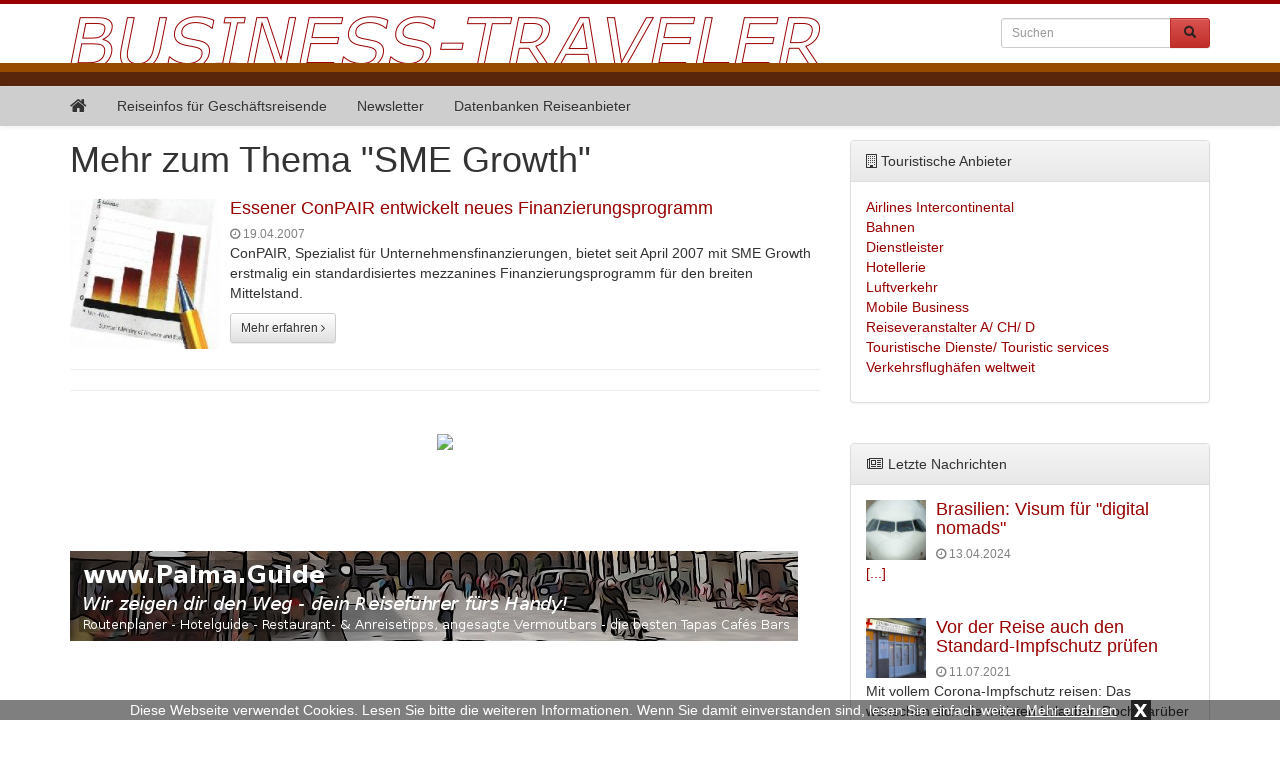

--- FILE ---
content_type: text/html; charset=UTF-8
request_url: https://business-traveler.eu/tag/sme-growth/
body_size: 9753
content:
<!DOCTYPE html>
<html lang="de">
  	<head>
	    <meta charset="utf-8">
	    <meta http-equiv="X-UA-Compatible" content="IE=edge">
	    <meta name="viewport" content="width=device-width, initial-scale=1">
		<meta name="verification" content="7c3b3c7a6bc3dd46fca9a96eb580ec84" />
	    
	    	     
	    <meta name="description" content="SME Growth: Hier finden Sie alles zum Thema SME Growth">
	    <title>Mehr zum Thema SME Growth - Business Traveler</title>
	    
	    	
	    <!-- Bootstrap CSS -->
	    <link href="https://business-traveler.eu/wp-content/themes/business-traveler/css/bootstrap.min.css" rel="stylesheet">
	    <link href="https://business-traveler.eu/wp-content/themes/business-traveler/css/bootstrap-theme.min.css" rel="stylesheet">
	    <link href="https://business-traveler.eu/wp-content/themes/business-traveler/css/font-awesome.min.css" rel="stylesheet">
	
	    <!-- Custom styles for this template -->
	    <link href="https://business-traveler.eu/wp-content/themes/business-traveler/style.css?t=1769619159" rel="stylesheet">
  		<link href="https://business-traveler.eu/wp-content/themes/business-traveler/css/lightbox.css" rel="stylesheet">
	
		<link rel="icon" href="https://business-traveler.eu/wp-content/themes/business-traveler/favicon.ico" type="image/x-icon">
		
		<meta name='robots' content='max-image-preview:large' />
	<style>img:is([sizes="auto" i], [sizes^="auto," i]) { contain-intrinsic-size: 3000px 1500px }</style>
	<link rel="alternate" type="application/rss+xml" title="Business Traveler &raquo; Schlagwort-Feed zu SME Growth" href="https://business-traveler.eu/tag/sme-growth/feed/" />
<link rel='stylesheet' id='wp-block-library-css' href='https://business-traveler.eu/wp-includes/css/dist/block-library/style.min.css?ver=6.8.3' type='text/css' media='all' />
<style id='classic-theme-styles-inline-css' type='text/css'>
/*! This file is auto-generated */
.wp-block-button__link{color:#fff;background-color:#32373c;border-radius:9999px;box-shadow:none;text-decoration:none;padding:calc(.667em + 2px) calc(1.333em + 2px);font-size:1.125em}.wp-block-file__button{background:#32373c;color:#fff;text-decoration:none}
</style>
<style id='global-styles-inline-css' type='text/css'>
:root{--wp--preset--aspect-ratio--square: 1;--wp--preset--aspect-ratio--4-3: 4/3;--wp--preset--aspect-ratio--3-4: 3/4;--wp--preset--aspect-ratio--3-2: 3/2;--wp--preset--aspect-ratio--2-3: 2/3;--wp--preset--aspect-ratio--16-9: 16/9;--wp--preset--aspect-ratio--9-16: 9/16;--wp--preset--color--black: #000000;--wp--preset--color--cyan-bluish-gray: #abb8c3;--wp--preset--color--white: #ffffff;--wp--preset--color--pale-pink: #f78da7;--wp--preset--color--vivid-red: #cf2e2e;--wp--preset--color--luminous-vivid-orange: #ff6900;--wp--preset--color--luminous-vivid-amber: #fcb900;--wp--preset--color--light-green-cyan: #7bdcb5;--wp--preset--color--vivid-green-cyan: #00d084;--wp--preset--color--pale-cyan-blue: #8ed1fc;--wp--preset--color--vivid-cyan-blue: #0693e3;--wp--preset--color--vivid-purple: #9b51e0;--wp--preset--gradient--vivid-cyan-blue-to-vivid-purple: linear-gradient(135deg,rgba(6,147,227,1) 0%,rgb(155,81,224) 100%);--wp--preset--gradient--light-green-cyan-to-vivid-green-cyan: linear-gradient(135deg,rgb(122,220,180) 0%,rgb(0,208,130) 100%);--wp--preset--gradient--luminous-vivid-amber-to-luminous-vivid-orange: linear-gradient(135deg,rgba(252,185,0,1) 0%,rgba(255,105,0,1) 100%);--wp--preset--gradient--luminous-vivid-orange-to-vivid-red: linear-gradient(135deg,rgba(255,105,0,1) 0%,rgb(207,46,46) 100%);--wp--preset--gradient--very-light-gray-to-cyan-bluish-gray: linear-gradient(135deg,rgb(238,238,238) 0%,rgb(169,184,195) 100%);--wp--preset--gradient--cool-to-warm-spectrum: linear-gradient(135deg,rgb(74,234,220) 0%,rgb(151,120,209) 20%,rgb(207,42,186) 40%,rgb(238,44,130) 60%,rgb(251,105,98) 80%,rgb(254,248,76) 100%);--wp--preset--gradient--blush-light-purple: linear-gradient(135deg,rgb(255,206,236) 0%,rgb(152,150,240) 100%);--wp--preset--gradient--blush-bordeaux: linear-gradient(135deg,rgb(254,205,165) 0%,rgb(254,45,45) 50%,rgb(107,0,62) 100%);--wp--preset--gradient--luminous-dusk: linear-gradient(135deg,rgb(255,203,112) 0%,rgb(199,81,192) 50%,rgb(65,88,208) 100%);--wp--preset--gradient--pale-ocean: linear-gradient(135deg,rgb(255,245,203) 0%,rgb(182,227,212) 50%,rgb(51,167,181) 100%);--wp--preset--gradient--electric-grass: linear-gradient(135deg,rgb(202,248,128) 0%,rgb(113,206,126) 100%);--wp--preset--gradient--midnight: linear-gradient(135deg,rgb(2,3,129) 0%,rgb(40,116,252) 100%);--wp--preset--font-size--small: 13px;--wp--preset--font-size--medium: 20px;--wp--preset--font-size--large: 36px;--wp--preset--font-size--x-large: 42px;--wp--preset--spacing--20: 0.44rem;--wp--preset--spacing--30: 0.67rem;--wp--preset--spacing--40: 1rem;--wp--preset--spacing--50: 1.5rem;--wp--preset--spacing--60: 2.25rem;--wp--preset--spacing--70: 3.38rem;--wp--preset--spacing--80: 5.06rem;--wp--preset--shadow--natural: 6px 6px 9px rgba(0, 0, 0, 0.2);--wp--preset--shadow--deep: 12px 12px 50px rgba(0, 0, 0, 0.4);--wp--preset--shadow--sharp: 6px 6px 0px rgba(0, 0, 0, 0.2);--wp--preset--shadow--outlined: 6px 6px 0px -3px rgba(255, 255, 255, 1), 6px 6px rgba(0, 0, 0, 1);--wp--preset--shadow--crisp: 6px 6px 0px rgba(0, 0, 0, 1);}:where(.is-layout-flex){gap: 0.5em;}:where(.is-layout-grid){gap: 0.5em;}body .is-layout-flex{display: flex;}.is-layout-flex{flex-wrap: wrap;align-items: center;}.is-layout-flex > :is(*, div){margin: 0;}body .is-layout-grid{display: grid;}.is-layout-grid > :is(*, div){margin: 0;}:where(.wp-block-columns.is-layout-flex){gap: 2em;}:where(.wp-block-columns.is-layout-grid){gap: 2em;}:where(.wp-block-post-template.is-layout-flex){gap: 1.25em;}:where(.wp-block-post-template.is-layout-grid){gap: 1.25em;}.has-black-color{color: var(--wp--preset--color--black) !important;}.has-cyan-bluish-gray-color{color: var(--wp--preset--color--cyan-bluish-gray) !important;}.has-white-color{color: var(--wp--preset--color--white) !important;}.has-pale-pink-color{color: var(--wp--preset--color--pale-pink) !important;}.has-vivid-red-color{color: var(--wp--preset--color--vivid-red) !important;}.has-luminous-vivid-orange-color{color: var(--wp--preset--color--luminous-vivid-orange) !important;}.has-luminous-vivid-amber-color{color: var(--wp--preset--color--luminous-vivid-amber) !important;}.has-light-green-cyan-color{color: var(--wp--preset--color--light-green-cyan) !important;}.has-vivid-green-cyan-color{color: var(--wp--preset--color--vivid-green-cyan) !important;}.has-pale-cyan-blue-color{color: var(--wp--preset--color--pale-cyan-blue) !important;}.has-vivid-cyan-blue-color{color: var(--wp--preset--color--vivid-cyan-blue) !important;}.has-vivid-purple-color{color: var(--wp--preset--color--vivid-purple) !important;}.has-black-background-color{background-color: var(--wp--preset--color--black) !important;}.has-cyan-bluish-gray-background-color{background-color: var(--wp--preset--color--cyan-bluish-gray) !important;}.has-white-background-color{background-color: var(--wp--preset--color--white) !important;}.has-pale-pink-background-color{background-color: var(--wp--preset--color--pale-pink) !important;}.has-vivid-red-background-color{background-color: var(--wp--preset--color--vivid-red) !important;}.has-luminous-vivid-orange-background-color{background-color: var(--wp--preset--color--luminous-vivid-orange) !important;}.has-luminous-vivid-amber-background-color{background-color: var(--wp--preset--color--luminous-vivid-amber) !important;}.has-light-green-cyan-background-color{background-color: var(--wp--preset--color--light-green-cyan) !important;}.has-vivid-green-cyan-background-color{background-color: var(--wp--preset--color--vivid-green-cyan) !important;}.has-pale-cyan-blue-background-color{background-color: var(--wp--preset--color--pale-cyan-blue) !important;}.has-vivid-cyan-blue-background-color{background-color: var(--wp--preset--color--vivid-cyan-blue) !important;}.has-vivid-purple-background-color{background-color: var(--wp--preset--color--vivid-purple) !important;}.has-black-border-color{border-color: var(--wp--preset--color--black) !important;}.has-cyan-bluish-gray-border-color{border-color: var(--wp--preset--color--cyan-bluish-gray) !important;}.has-white-border-color{border-color: var(--wp--preset--color--white) !important;}.has-pale-pink-border-color{border-color: var(--wp--preset--color--pale-pink) !important;}.has-vivid-red-border-color{border-color: var(--wp--preset--color--vivid-red) !important;}.has-luminous-vivid-orange-border-color{border-color: var(--wp--preset--color--luminous-vivid-orange) !important;}.has-luminous-vivid-amber-border-color{border-color: var(--wp--preset--color--luminous-vivid-amber) !important;}.has-light-green-cyan-border-color{border-color: var(--wp--preset--color--light-green-cyan) !important;}.has-vivid-green-cyan-border-color{border-color: var(--wp--preset--color--vivid-green-cyan) !important;}.has-pale-cyan-blue-border-color{border-color: var(--wp--preset--color--pale-cyan-blue) !important;}.has-vivid-cyan-blue-border-color{border-color: var(--wp--preset--color--vivid-cyan-blue) !important;}.has-vivid-purple-border-color{border-color: var(--wp--preset--color--vivid-purple) !important;}.has-vivid-cyan-blue-to-vivid-purple-gradient-background{background: var(--wp--preset--gradient--vivid-cyan-blue-to-vivid-purple) !important;}.has-light-green-cyan-to-vivid-green-cyan-gradient-background{background: var(--wp--preset--gradient--light-green-cyan-to-vivid-green-cyan) !important;}.has-luminous-vivid-amber-to-luminous-vivid-orange-gradient-background{background: var(--wp--preset--gradient--luminous-vivid-amber-to-luminous-vivid-orange) !important;}.has-luminous-vivid-orange-to-vivid-red-gradient-background{background: var(--wp--preset--gradient--luminous-vivid-orange-to-vivid-red) !important;}.has-very-light-gray-to-cyan-bluish-gray-gradient-background{background: var(--wp--preset--gradient--very-light-gray-to-cyan-bluish-gray) !important;}.has-cool-to-warm-spectrum-gradient-background{background: var(--wp--preset--gradient--cool-to-warm-spectrum) !important;}.has-blush-light-purple-gradient-background{background: var(--wp--preset--gradient--blush-light-purple) !important;}.has-blush-bordeaux-gradient-background{background: var(--wp--preset--gradient--blush-bordeaux) !important;}.has-luminous-dusk-gradient-background{background: var(--wp--preset--gradient--luminous-dusk) !important;}.has-pale-ocean-gradient-background{background: var(--wp--preset--gradient--pale-ocean) !important;}.has-electric-grass-gradient-background{background: var(--wp--preset--gradient--electric-grass) !important;}.has-midnight-gradient-background{background: var(--wp--preset--gradient--midnight) !important;}.has-small-font-size{font-size: var(--wp--preset--font-size--small) !important;}.has-medium-font-size{font-size: var(--wp--preset--font-size--medium) !important;}.has-large-font-size{font-size: var(--wp--preset--font-size--large) !important;}.has-x-large-font-size{font-size: var(--wp--preset--font-size--x-large) !important;}
:where(.wp-block-post-template.is-layout-flex){gap: 1.25em;}:where(.wp-block-post-template.is-layout-grid){gap: 1.25em;}
:where(.wp-block-columns.is-layout-flex){gap: 2em;}:where(.wp-block-columns.is-layout-grid){gap: 2em;}
:root :where(.wp-block-pullquote){font-size: 1.5em;line-height: 1.6;}
</style>
<link rel="https://api.w.org/" href="https://business-traveler.eu/wp-json/" /><link rel="alternate" title="JSON" type="application/json" href="https://business-traveler.eu/wp-json/wp/v2/tags/26810" /><link rel="EditURI" type="application/rsd+xml" title="RSD" href="https://business-traveler.eu/xmlrpc.php?rsd" />
<meta name="generator" content="WordPress 6.8.3" />
<script src='https://www.touristikpresse.net/?dm=7d3f9db0a2648c66988df104bad97bfc&amp;action=load&amp;blogid=2&amp;siteid=1&amp;t=1796170977&amp;back=https%3A%2F%2Fbusiness-traveler.eu%2Ftag%2Fsme-growth%2F' type='text/javascript'></script><style type="text/css">.recentcomments a{display:inline !important;padding:0 !important;margin:0 !important;}</style>		
	
	    <!-- HTML5 shim and Respond.js IE8 support of HTML5 elements and media queries -->
	    		
		
	    	
		
		<script>
  (function(i,s,o,g,r,a,m){i['GoogleAnalyticsObject']=r;i[r]=i[r]||function(){
  (i[r].q=i[r].q||[]).push(arguments)},i[r].l=1*new Date();a=s.createElement(o),
  m=s.getElementsByTagName(o)[0];a.async=1;a.src=g;m.parentNode.insertBefore(a,m)
  })(window,document,'script','//www.google-analytics.com/analytics.js','ga');

  ga('create', 'UA-74639520-1', 'auto');
  ga('send', 'pageview');
  ga('set', 'anonymizeIp', true);
</script>	
		
			
			
  	</head>

  	<body>
  	
  		  		<div class="collapse in" id="cookie-msg">
  			<span>Diese Webseite verwendet Cookies. Lesen Sie bitte die weiteren Informationen. Wenn Sie damit einverstanden sind, lesen Sie einfach weiter.</span>
  			<a id="learn-more-link" href="https://business-traveler.eu/agb">Mehr erfahren</a>
			<a id="close-btn" role="button" data-toggle="collapse" href="#cookie-msg" aria-expanded="false" aria-controls="cookie-msg">x</a>
  		</div>
  		  	
	  	<div id="header">
	  	
			<div id="header-logo" class="container">
		    	    
		  		<div class="row">
			      	<div class="col-xs-12 col-sm-8 col-md-8 col-lg-9">
		  				<a id="tp-title" href="https://business-traveler.eu/" title="Business Traveler">
		  					<img src="https://business-traveler.eu/wp-content/themes/business-traveler/img/logo.png" alt="Business Traveler">
		  				</a>
			      		<!-- 
						<p>Online Magazin</p>
						 -->
		  			</div>
			      	<div class="col-xs-12 col-sm-4 col-md-4 col-lg-3">
		  				<form action="https://business-traveler.eu/" method="get" class="navbar-form navbar-right">

	<!-- <label for="search">Search in https://business-traveler.eu/</label> 
	<input type="text" name="s" id="search" value="" class="form-control" placeholder="Search...">
	-->
	
    <div class="input-group input-group-sm">
    	<input type="text" name="s" id="search" value="" class="form-control" placeholder="Suchen">
      	<span class="input-group-btn">
      		<button type="submit" class="btn btn-danger" name="submit">
        		&nbsp;<span style="color:#222222" class="glyphicon glyphicon-search" aria-hidden="true"></span>&nbsp;
        	</button>
      	</span>
    </div>
    
</form>
 
		  			</div>
		  		</div>
		  		
			</div>
			
			<nav class="navbar navbar-default" style="margin-bottom:0px">
				    	
				<div class="container">
					      	
					<div class="navbar-header">
					   	<button type="button" class="navbar-toggle collapsed" data-toggle="collapse" data-target="#navbar" aria-expanded="false" aria-controls="navbar">
					        <span class="sr-only">Toggle navigation</span>
					        <span class="icon-bar"></span>
					        <span class="icon-bar"></span>
					        <span class="icon-bar"></span>
					   	</button>
          				<a class="navbar-brand" rel="nofollow" href="https://business-traveler.eu/"><i class="fa fa-home"></i></a>
					</div>
						        
					<div id="navbar" class="navbar-collapse collapse">
					<ul id="menu-menu-1" class="nav navbar-nav"><li id="menu-item-14961" class="menu-item menu-item-type-taxonomy menu-item-object-category menu-item-14961"><a href="https://business-traveler.eu/nachrichten/">Reiseinfos für Geschäftsreisende</a></li>
<li id="menu-item-14976" class="menu-item menu-item-type-post_type menu-item-object-page menu-item-14976"><a href="https://business-traveler.eu/newsletter/">Newsletter</a></li>
<li id="menu-item-14979" class="menu-item menu-item-type-post_type menu-item-object-page menu-item-14979"><a href="https://business-traveler.eu/zu-den-datenbanken/">Datenbanken Reiseanbieter</a></li>
</ul>					</div>
					        	
				</div>
			</nav>
					
		</div>
		
<div class="container tp-content">
    	    
	<div class="row">
		<div class="col-xs-12 col-sm-12 col-md-8 col-lg-8"> 
	      		
	      	 
			<h1 style="margin: 0px 0px 20px">Mehr zum Thema "SME Growth"</h1>
			
						
								
										
					<div class="media">
					  	<div class="media-left media-middle">
							<a href="https://business-traveler.eu/essener-conpair-entwickelt-neues-finanzierungsprogramm/" title="Essener ConPAIR entwickelt neues Finanzierungsprogramm" rel="nofollow">
															<img class="media-object" alt="Essener ConPAIR entwickelt neues Finanzierungsprogramm" src="https://www.touristikpresse.net/wp-content/uploads/2015/12/news_6003-150x150.jpg">
														</a>
					  	</div>
					  	<div class="media-body">
							<h4 class="media-heading"><a href="https://business-traveler.eu/essener-conpair-entwickelt-neues-finanzierungsprogramm/" title="Essener ConPAIR entwickelt neues Finanzierungsprogramm">Essener ConPAIR entwickelt neues Finanzierungsprogramm</a></h4>
							<span style="color:grey;font-size:12px"><i class="fa fa-clock-o"></i> 19.04.2007</span>
							<div style="margin-bottom:10px"><p>ConPAIR, Spezialist für Unternehmensfinanzierungen, bietet seit April 2007 mit SME Growth erstmalig ein standardisiertes mezzanines Finanzierungsprogramm für den breiten Mittelstand.</p>
</div>
							<a href="https://business-traveler.eu/essener-conpair-entwickelt-neues-finanzierungsprogramm/" class="btn btn-default btn-sm" rel="nofollow">Mehr erfahren <i class="fa fa-angle-right"></i></a>
					  	</div>
					</div>
    				<hr>
    				
    				        			<ul style="list-style:none; text-align: center; padding-left: 0px">
					<li id="text-5" class="widget widget_text">			<div class="textwidget"><script type="text/javascript"><!--
									  google_ad_client = "pub-4598484103889467";
									  google_ad_slot = "5318436074";
									  google_ad_width = 180;
									  google_ad_height = 90;
									  //-->
								  </script>
						  		<script type="text/javascript" src="http://pagead2.googlesyndication.com/pagead/show_ads.js"></script></div>
		</li>
					</ul>	
					<hr>
    				    				
    				    				
    				
								
							
	      	<br>
	      	<ul style="list-style:none; text-align: center; padding-left: 0px">
			<li id="text-6" class="widget widget_text">			<div class="textwidget"><a href="http://www.getmyads24.com/?r=400519" ><img src="https://getmyads.com/content/img/materials/de/get-my-ads_eng_728x90.gif" /></a>
<br></br>
 <script type="text/javascript"><!--
		        google_ad_client = "pub-4598484103889467";
		        google_ad_slot = "3724773560";
		        google_ad_width = 728;
		        google_ad_height = 90;
		        //-->
		        </script>
		        <script type="text/javascript" src="http://pagead2.googlesyndication.com/pagead/show_ads.js"></script>      
<br></br>
<br></br>
<a href="http://palma.guide/" target="_blank"><img
class="img-responsive" alt="Palma.guide"
src="http://www.touristikpresse.net/wp-content/themes/touristikpresse/img/ban_palma_guide.jpg"></a></div>
		</li>
			</ul>	
		     
						
			<div style="text-align:center">
    			 
    		</div>
    		<br>
				
	    </div>
	      	
	  	<div id="sidebar" class="col-xs-12 col-sm-12 col-md-4 col-lg-4">
	  		

	
	<!-- DATENBANK FIRMEN -->
	<div id="tp-sidebar-catalog" class="panel panel-default">
		
	  	<div class="panel-heading"><i class="fa fa-building-o"></i> Touristische Anbieter</div>
	  	<div class="panel-body">
		  	
		    <ul id="menu">
								<li><a href="https://business-traveler.eu/datenbank/airlinesintercontinental/">Airlines Intercontinental</a></li>
										<li><a href="https://business-traveler.eu/datenbank/bahnen/">Bahnen</a></li>
										<li><a href="https://business-traveler.eu/datenbank/dienstleister/">Dienstleister</a></li>
										<li><a href="https://business-traveler.eu/datenbank/hotellerie-2/">Hotellerie</a></li>
										<li><a href="https://business-traveler.eu/datenbank/luftverkehr-2/">Luftverkehr</a></li>
										<li><a href="https://business-traveler.eu/datenbank/mobilebusiness/">Mobile Business</a></li>
										<li><a href="https://business-traveler.eu/datenbank/reiseveranstalter-deutschland-oesterreich-schweiz/">Reiseveranstalter A/ CH/ D</a></li>
										<li><a href="https://business-traveler.eu/datenbank/touristische_dienste/">Touristische Dienste/ Touristic services</a></li>
										<li><a href="https://business-traveler.eu/datenbank/verkehrsflughaefenweltweit/">Verkehrsflughäfen weltweit</a></li>
								</ul>
	
		</div>
	</div>
		<ul style="list-style:none; text-align: center; padding-left: 0px">
<li id="text-3" class="widget widget_text">			<div class="textwidget"><script type="text/javascript">
			<!--
			google_ad_client = "pub-4598484103889467";
			google_ad_slot = "6353337155";
			google_ad_width = 336;
			google_ad_height = 280;
			//-->
		</script>
		<script type="text/javascript" src="http://pagead2.googlesyndication.com/pagead/show_ads.js"></script></div>
		</li>
</ul>	
<br>
	<!-- Letzte Nachrichten -->
	<div id="tp-sidebar-catalog" class="panel panel-default">
	  	<div class="panel-heading"><i class="fa fa-newspaper-o fa-fw"></i> Letzte Nachrichten</div>
	  	<div class="panel-body">
							
		 		<div class="media">
		 		
				  	<div class="media-left">
					    <a rel="nofollow" href="https://business-traveler.eu/brasilien-visum-fuer-digital-nomads/">
					      	<img class="media-object" src="https://www.touristikpresse.net/wp-content/uploads/sites/2/2016/03/news_35766-150x150.jpg" alt="Brasilien: Visum für "digital nomads"" style="max-width:60px; height:auto">
					    </a>
				  	</div>
				  
				  	<div class="media-body">
					    <h4 class="media-heading"><a href="https://business-traveler.eu/brasilien-visum-fuer-digital-nomads/">Brasilien: Visum für "digital nomads"</a></h4>
						<span style="color:grey;font-size:12px"><i class="fa fa-clock-o"></i> 13.04.2024</span>
				  	</div>
				  
				</div>
				<div class="tp-excerpt"> <a href="" rel="nofollow">[...]</a></div>
				<br>
		 		
		 		<div class="media">
		 		
				  	<div class="media-left">
					    <a rel="nofollow" href="https://business-traveler.eu/vor-der-reise-auch-den-standard-impfschutz-pruefen/">
					      	<img class="media-object" src="https://www.touristikpresse.net/wp-content/uploads/2018/03/P1330809-s-150x150.jpg" alt="Vor der Reise auch den Standard-Impfschutz prüfen" style="max-width:60px; height:auto">
					    </a>
				  	</div>
				  
				  	<div class="media-body">
					    <h4 class="media-heading"><a href="https://business-traveler.eu/vor-der-reise-auch-den-standard-impfschutz-pruefen/">Vor der Reise auch den Standard-Impfschutz prüfen</a></h4>
						<span style="color:grey;font-size:12px"><i class="fa fa-clock-o"></i> 11.07.2021</span>
				  	</div>
				  
				</div>
				<div class="tp-excerpt">Mit vollem Corona-Impfschutz reisen: Das wünschen sich die meisten Urlauber. Doch darüber vergessen viele, dass auch lange bekannte Krankheiten wie Tetanus und Diphtherie eine Gefahr darstellen können. Eine rechtzeitige Überprüfung des  gesamten Impfschutzes ist daher vor jeder Reise ratsam. <a href="" rel="nofollow">[...]</a></div>
				<br>
		 		
		 		<div class="media">
		 		
				  	<div class="media-left">
					    <a rel="nofollow" href="https://business-traveler.eu/weitwandern-auf-den-azoren-pilgerglueck-fuer-geniesser/">
					      	<img class="media-object" src="" alt="Weitwandern auf den Azoren - Pilgerglück für Genießer" style="max-width:60px; height:auto">
					    </a>
				  	</div>
				  
				  	<div class="media-body">
					    <h4 class="media-heading"><a href="https://business-traveler.eu/weitwandern-auf-den-azoren-pilgerglueck-fuer-geniesser/">Weitwandern auf den Azoren - Pilgerglück für Genießer</a></h4>
						<span style="color:grey;font-size:12px"><i class="fa fa-clock-o"></i> 13.11.2019</span>
				  	</div>
				  
				</div>
				<div class="tp-excerpt">
Freiburger Reisespezialist Picotours bietet Trekking-Programm mit Shuttle-Service zum Weitwandern auf den Azoren an.



Freiburg - Lust auf Fernwandern? Der Jakobsweg ist schon zu ausgelatscht? Dann sind die neu erschlossenen "Grand Rotas", die großen Routen auf den Azoren die richtige Wahl. Sie können einzelne Inseln umrunden oder Weitwandern und Inselhüpfen auf den Azoren kombinieren.



Insel-Paradiese für Weitwanderer



So geht Trekking für Genussmenschen: Wanderschuhe schnüren, Inselluft schnuppern, fantastische Ausblicke auf das Meer erhaschen und sich dabei an der ursprünglichen Vulkanlandschaft erfreuen.



   Auf den Azoren gibt es fünf offizielle Weitwanderwege (GR):
   - Grande Rota de Santa Maria, Inselrundweg, 78&nbsp;km
   - Grande Rota das Flores, 2-Etappen-Streckenwanderweg, 47&nbsp;km
   - Faial Costa a Costa, Weitwanderweg, 36&nbsp;km
   - Grande Rota de São Jorge, 2-Etappen-Streckenwanderweg, 41,5&nbsp;km
   - Grande Rota da Graciosa, Inselrundweg Graciosa, 40&nbsp;km 



picotours hat diese Touren teils modifiziert und auch die Inseln Sao Miguel und Pico mit dem höchsten Gipfel Portugals ins Programm aufgenommen. Fernwanderfans wählen zwischen drei Azoren-Trekkingreisen:



"Wandern ohne Gepäck. Azoren-Inselhüpfen auf Faial, Pico und Sao Jorge" heißt eine davon. 16 Tage geht es im eigenen Tempo auf Küstentrails durch blühende Wiesen und spektakuläre Kraterlandschaften - erfrischende Badepausen im Atlantik und Fährfahrten inklusive. Die Gehzeit der neun individuellen Wanderungen liegt zwischen drei und fünf Stunden pro Tag, bis zu 900 Höhenmeter Auf- und Abstieg sind zu bewältigen. Übernachtet wird in ausgesuchten Unterkünften. Zu den Anfangs- und Endpunkten werden die picotours-Weitwanderer mit einem Shuttle gebracht. Die beste Reisezeit ist im Frühjahr und im Herbst.



Bei der "Küstenwanderung auf Santa Maria - in fünf Etappen" umrunden die picotours-Trekkingfans in acht Tagen auf dem längsten Wanderweg der Azoren die Insel. Auf nicht einmal hundert Quadratkilometern bietet die kleine Insel Santa Maria beim Azoren Weitwandern eine riesige Vielfalt an Landschaften mit Küsten und Flüssen, Wäldern und Wiesen -&nbsp;und sogar durch eine karge Steppe und eine rote Wüste kommen die Wanderer. Die Touren haben mittleres Niveau und sind zwischen zehn und 22 Kilometer lang. Der maximale Anstieg und Abstieg liegt bei etwa 400 Höhenmetern. Die Reisenden können wählen, ob sie in Hütten direkt an der Wanderstrecke übernachten oder im 4-Sterne-Hotel. Die beste Reisezeit zum Weitwandern auf der Azoreninsel Santa Maria: ganzjährig.



Am westlichsten Ende Europas auf Inseln weitwandern! Das können Trekkingfreunde bei der 13-tägigen picotours-Reise "Ein Mekka für Weitwanderer -&nbsp;Flores, Faial und Sao Miguel". Die Reise kombiniert die schönsten Wanderwege dieser drei Eilande. Ein Höhepunkt sind die Wanderungen auf der artenreichen Blumeninsel Flores, aber auch die Trekkingtouren durch die Kraterlandschaft auf Faial und die Küstentrails auf der Hauptinsel Sao Miguel sind unvergesslich. Jede Insel bietet Rund- und Streckenwanderungen mit unterschiedlichen Schwierigkeitsgraden zum Weitwandern auf den Azoren. Inselflüge und Transfers zu den Wanderungen organisiert der Veranstalter. Die beste Reisezeit ist im Frühjahr und im Herbst.
 <a href="" rel="nofollow">[...]</a></div>
				<br>
		 		
		 		<div class="media">
		 		
				  	<div class="media-left">
					    <a rel="nofollow" href="https://business-traveler.eu/fraport-verkehrszahlen-im-oktober-2019-immer-noch-wachstum-beim-fliegen/">
					      	<img class="media-object" src="" alt="Fraport-Verkehrszahlen im Oktober 2019: immer noch Wachstum beim Fliegen" style="max-width:60px; height:auto">
					    </a>
				  	</div>
				  
				  	<div class="media-body">
					    <h4 class="media-heading"><a href="https://business-traveler.eu/fraport-verkehrszahlen-im-oktober-2019-immer-noch-wachstum-beim-fliegen/">Fraport-Verkehrszahlen im Oktober 2019: immer noch Wachstum beim Fliegen</a></h4>
						<span style="color:grey;font-size:12px"><i class="fa fa-clock-o"></i> 13.11.2019</span>
				  	</div>
				  
				</div>
				<div class="tp-excerpt">
Passagier-Aufkommen in Frankfurt mit leichtem Plus. Unterschiedliche Entwicklung an internationalen Beteiligungsflughäfen.



Frankfurt - Der Flughafen Frankfurt zählte im Oktober 2019 etwa 6,4 Millionen Fluggäste, ein Plus von einem Prozent im Vergleich zum Vorjahr. Kumuliert über die ersten zehn Monate des Jahres stieg die Zahl der Passagiere um 2,2 Prozent. Die Zahl der Flugbewegungen nahm im Oktober um 1,3 Prozent auf 45.938 Starts und Landungen ab. Die Summe der Höchststartgewichte reduzierte sich leicht um 0,3 Prozent auf rund 2,8 Millionen Tonnen. 



Fracht: Das Cargo-Aufkommen ging um 7,3 Prozent auf 179.273 Tonnen zurück. Insgesamt spiegelten sich das schwächere weltweite Wirtschaftswachstum und Angebotsreduzierungen sowie Insolvenzen einzelner Airlines in der Verkehrsentwicklung im Oktober wider.



Auch an einigen internationalen Beteiligungsflughäfen wirkten sich diese Effekte aus. 



Slowenien: Der slowenische Airport in Ljubljana zählte 99.231 Fluggäste (minus 38,5 Prozent). 



Brasilien: Die beiden brasilianischen Flughäfen Fortaleza und Porto Alegre notierten gemeinsam einen Rückgang von 2,5 Prozent auf etwa 1,3 Millionen Fluggäste. 



Peru: Der Flughafen Lima (Peru) verbuchte einen Anstieg von 2,6 Prozent auf fast zwei Millionen Passagiere. 



Griechenland: Die 14 griechischen Regionalflughäfen wuchsen insgesamt um 1,6 Prozent auf rund 2,5 Millionen Passagiere. 



Bulgarien: Das Aufkommen an den beiden bulgarischen Twin Star-Flughäfen verringerte sich um 5,7 Prozent auf 145.772 Fluggäste. 



Türkei: Der Airport in Antalya (Türkei) steigerte hingegen die Passagierzahlen um 10,7 Prozent auf rund 4,1 Millionen Passagiere. 



Russland: Ebenfalls einen Anstieg verzeichnete der Flughafen in St. Petersburg (Russland) mit einem Plus von 10,6 Prozent auf rund 1,7 Millionen Fluggäste. 



China: Mit einem Zuwachs von 3,4 Prozent erhöhte der chinesische Airport in Xi'an seine Passagierzahlen auf über 4,1 Millionen Fluggäste.
 <a href="" rel="nofollow">[...]</a></div>
				<br>
		 		  	</div>
	</div>
	<br>
	
	<!-- FLASH NEWSLETTER -->
	<div class="text-center">
		       	<object classid="clsid:d27cdb6e-ae6d-11cf-96b8-444553540000" codebase="http://fpdownload.macromedia.com/pub/shockwave/cabs/flash/swflash.cab#version=8,0,0,0" width="260" height="195" id="version2BT" align="middle">
       		<param name="allowScriptAccess" value="sameDomain" />
       		<param name="movie" value="https://business-traveler.eu/wp-content/themes/business-traveler/flash/version2BT.swf" /><param name="quality" value="high" /><param name="bgcolor" value="#ffffff" /><embed src="https://business-traveler.eu/wp-content/themes/business-traveler/flash/version2BT.swf" quality="high" bgcolor="#ffffff" width="260" height="195" name="version2BT" align="middle" allowScriptAccess="sameDomain" type="application/x-shockwave-flash" pluginspage="http://www.macromedia.com/go/getflashplayer" />
       	</object>
    </div>
    <br>
		<ul style="list-style:none; text-align: center; padding-left: 0px">
<li id="text-4" class="widget widget_text">			<div class="textwidget"><script type="text/javascript"><!--
        google_ad_client = "pub-4598484103889467";
        google_ad_slot = "5857647209";
        google_ad_width = 160;
        google_ad_height = 600;
        //-->
        </script>
        <script type="text/javascript" src="http://pagead2.googlesyndication.com/pagead/show_ads.js"></script></div>
		</li>
</ul>	
<br>	
	  	</div>
	  			
	</div>
</div>


		<footer class="footer">
	      	<div class="container">
	      	
	      		<div class="row">
	      		
	      			<hr>
					<div class="col-xs-12 col-sm-12 col-md-3 col-lg-3">
					
						<a href="https://business-traveler.eu/">&copy; 2026 business-traveler.eu</a>
					
					</div>
					
					<div class="col-xs-12 col-sm-12 col-md-6 col-lg-7 text-center">
					
				      	<div>
					        <a rel="noindex, nofollow" href="http://del.icio.us/post?url=http://business-traveler.eu/tag/sme-growth/" title="del.icio.us"><img border="0" src="http://images.business-traveler.eu/buts/delicious.png" alt="del.icio.us"></a> 
					        <a rel="noindex, nofollow" href="http://digg.com/submit?phase=2&amp;url=http://business-traveler.eu/tag/sme-growth/" title="digg"><img border="0" src="http://images.business-traveler.eu/buts/digg.png" alt="digg"></a> 
					        <a rel="noindex, nofollow" href="http://www.furl.net/storeIt.jsp?u=http://business-traveler.eu/tag/sme-growth/" title="Furl"><img border="0" src="http://images.business-traveler.eu/buts/furl.png" alt="Furl"></a> 
					        <a rel="noindex, nofollow" href="http://myweb2.search.yahoo.com/myresults/bookmarklet?u=http://business-traveler.eu/tag/sme-growth/" title="YahooMyWeb"><img border="0" src="http://images.business-traveler.eu/buts/yahoomyweb.png" alt="YahooMyWeb"></a> 
					        <a rel="noindex, nofollow" href="http://www.blinkbits.com/bookmarklets/save.php?v=1&amp;source_url=http://business-traveler.eu/tag/sme-growth/" title="blinkbits"><img border="0" src="http://images.business-traveler.eu/buts/blinkbits.png" alt="blinkbits"></a> 
					        <a rel="noindex, nofollow" href="http://www.blinklist.com/index.php?Action=Blink/addblink.php&amp;Description=&amp;Url=http://business-traveler.eu/tag/sme-growth/" title="BlinkList"><img border="0" src="http://images.business-traveler.eu/buts/blinklist.png" alt="BlinkList"></a> 
					        <a rel="noindex, nofollow" href="http://blogmarks.net/my/new.php?mini=1&amp;simple=1&amp;url=http://business-traveler.eu/tag/sme-growth/" title="blogmarks"><img border="0" src="http://images.business-traveler.eu/buts/blogmarks.png" alt="blogmarks"></a> 
					        <a rel="noindex, nofollow" href="http://co.mments.com/track?url=http://business-traveler.eu/tag/sme-growth/" title="co.mments"><img border="0" src="http://images.business-traveler.eu/buts/co.mments.gif" alt="co.mments"></a> 
					        <a rel="noindex, nofollow" href="http://www.connotea.org/addpopup?continue=confirm&amp;uri=http://business-traveler.eu/tag/sme-growth/" title="connotea"><img border="0" src="http://images.business-traveler.eu/buts/connotea.png" alt="connotea"></a> 
					        <a rel="noindex, nofollow" href="http://de.lirio.us/rubric/post?uri=http://business-traveler.eu/tag/sme-growth/" title="De.lirio.us"><img border="0" src="http://images.business-traveler.eu/buts/delirious.png" alt="De.lirio.us"></a> 
					        <a rel="noindex, nofollow" href="http://cgi.fark.com/cgi/fark/edit.pl?new_url=http://business-traveler.eu/tag/sme-growth/" title="Fark"><img border="0" src="http://images.business-traveler.eu/buts/fark.png" alt="Fark"></a> 
					        <a rel="noindex, nofollow" href="http://feedmelinks.com/categorize?from=toolbar&amp;op=submit&amp;url=http://business-traveler.eu/tag/sme-growth/" title="feedmelinks"><img border="0" src="http://images.business-traveler.eu/buts/feedmelinks.png" alt="feedmelinks"></a> 
					        <a rel="noindex, nofollow" href="http://www.linkagogo.com/go/AddNoPopup?url=http://business-traveler.eu/tag/sme-growth/" title="LinkaGoGo"><img border="0" src="http://images.business-traveler.eu/buts/linkagogo.png" alt="LinkaGoGo"></a> 
					        <a rel="noindex, nofollow" href="http://ma.gnolia.com/beta/bookmarklet/add?url=http://business-traveler.eu/tag/sme-growth/" title="Ma.gnolia"><img border="0" src="http://images.business-traveler.eu/buts/magnolia.png" alt="Ma.gnolia"></a> 
					        <a rel="noindex, nofollow" href="http://www.newsvine.com/_tools/seed&amp;save?u=http://business-traveler.eu/tag/sme-growth/" title="NewsVine"><img border="0" src="http://images.business-traveler.eu/buts/newsvine.png" alt="NewsVine"></a> 
					        <a rel="noindex, nofollow" href="http://www.netvouz.com/action/submitBookmark?url=http://business-traveler.eu/tag/sme-growth/" title="Netvouz"><img border="0" src="http://images.business-traveler.eu/buts/netvouz.png" alt="Netvouz"></a> 
					        <a rel="noindex, nofollow" href="http://www.rawsugar.com/tagger/?turl=http://business-traveler.eu/tag/sme-growth/" title="RawSugar"><img border="0" src="http://images.business-traveler.eu/buts/rawsugar.png" alt="RawSugar"></a> 
					        <a rel="noindex, nofollow" href="http://reddit.com/submit?url=http://business-traveler.eu/tag/sme-growth/" title="Reddit"><img border="0" src="http://images.business-traveler.eu/buts/reddit.png" alt="Reddit"></a> 
					        <a rel="noindex, nofollow" href="http://www.scuttle.org/bookmarks.php/maxpower?action=add&amp;address=http://business-traveler.eu/tag/sme-growth/" title="scuttle"><img border="0" src="http://images.business-traveler.eu/buts/scuttle.png" alt="scuttle"></a> 
					        <a rel="noindex, nofollow" href="http://www.shadows.com/features/tcr.htm?url=http://business-traveler.eu/tag/sme-growth/" title="Shadows"><img border="0" src="http://images.business-traveler.eu/buts/shadows.png" alt="Shadows"></a> 
					        <a rel="noindex, nofollow" href="http://www.simpy.com/simpy/LinkAdd.do?href=http://business-traveler.eu/tag/sme-growth/" title="Simpy"><img border="0" src="http://images.business-traveler.eu/buts/simpy.png" alt="Simpy"></a> 
					        <a rel="noindex, nofollow" href="http://smarking.com/editbookmark/?url=http://business-traveler.eu/tag/sme-growth/" title="Smarking"><img border="0" src="http://images.business-traveler.eu/buts/smarking.png" alt="Smarking"></a> 
					        <a rel="noindex, nofollow" href="http://www.spurl.net/spurl.php?url=http://business-traveler.eu/tag/sme-growth/" title="Spurl"><img border="0" src="http://images.business-traveler.eu/buts/spurl.png" alt="Spurl"></a> 
					        <a rel="noindex, nofollow" href="http://tailrank.com/share/?text=&amp;link_href=http://business-traveler.eu/tag/sme-growth/" title="TailRank"><img border="0" src="http://images.business-traveler.eu/buts/tailrank.png" alt="TailRank"></a> 
					        <a rel="noindex, nofollow" href="http://wists.com/r.php?c=&amp;r=http://business-traveler.eu/tag/sme-growth/" title="Wists"><img border="0" src="http://images.business-traveler.eu/buts/wists.png" alt="Wists"></a> 
					        <a rel="noindex, nofollow" href="http://segnalo.com/post.html.php?url=http://business-traveler.eu/tag/sme-growth/" title="segnalo"><img border="0" src="http://images.business-traveler.eu/buts/segnalo.png" alt="segnalo"></a>
				      	</div>
				      	
					</div>
					
					<div class="col-xs-12 col-sm-12 col-md-3 col-lg-2 text-right">
					
			        	<ul id="footerinfo">
						   	<li id="nav_menu-2" class="widget widget_nav_menu"><div class="menu-footermenu-container"><ul id="menu-footermenu" class="menu"><li id="menu-item-14995" class="menu-item menu-item-type-post_type menu-item-object-page menu-item-14995"><a href="https://business-traveler.eu/kontakt/">Kontakt</a></li>
<li id="menu-item-15042" class="menu-item menu-item-type-post_type menu-item-object-page menu-item-15042"><a href="https://business-traveler.eu/datenschutz/">Datenschutz</a></li>
<li id="menu-item-14994" class="menu-item menu-item-type-post_type menu-item-object-page menu-item-14994"><a href="https://business-traveler.eu/impressum/">Impressum</a></li>
</ul></div></li>
				      	</ul>	
				      	
						<!-- 
			        	<ul>
						   							    				      	</ul>	
						 -->
				      	
					</div>
					
	      		</div>
	      	</div>
	    </footer>
	    
		<script type="speculationrules">
{"prefetch":[{"source":"document","where":{"and":[{"href_matches":"\/*"},{"not":{"href_matches":["\/wp-*.php","\/wp-admin\/*","\/wp-content\/uploads\/sites\/2\/*","\/wp-content\/*","\/wp-content\/plugins\/*","\/wp-content\/themes\/business-traveler\/*","\/*\\?(.+)"]}},{"not":{"selector_matches":"a[rel~=\"nofollow\"]"}},{"not":{"selector_matches":".no-prefetch, .no-prefetch a"}}]},"eagerness":"conservative"}]}
</script>
	        
	    <!-- Bootstrap core JavaScript  -->
	    <script src="https://business-traveler.eu/wp-content/themes/business-traveler/js/jQuery.js"></script>
	    <script src="https://business-traveler.eu/wp-content/themes/business-traveler/js/bootstrap.min.js"></script>
  		<script src="https://business-traveler.eu/wp-content/themes/business-traveler/js/lightbox.js"></script>
	    <script src="https://business-traveler.eu/wp-content/themes/business-traveler/js/script.js"></script>
	    
	    		
		<script>
	    	$('#cookie-msg').on('hide.bs.collapse', function () {
	    		hideCookieMsg();
	    	})
		</script>
	  
	</body>
</html>
